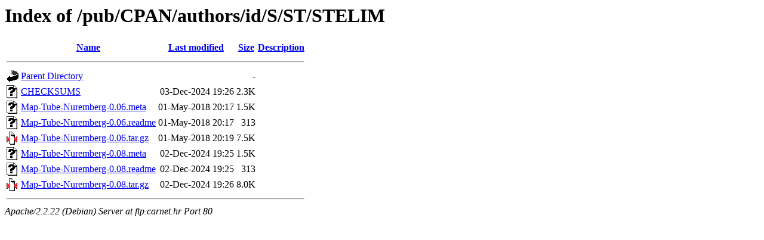

--- FILE ---
content_type: text/html;charset=UTF-8
request_url: http://ftp.carnet.hr/pub/CPAN/authors/id/S/ST/STELIM/?C=D;O=A
body_size: 2435
content:
<!DOCTYPE HTML PUBLIC "-//W3C//DTD HTML 3.2 Final//EN">
<html>
 <head>
  <title>Index of /pub/CPAN/authors/id/S/ST/STELIM</title>
 </head>
 <body>
<h1>Index of /pub/CPAN/authors/id/S/ST/STELIM</h1>
<table><tr><th><img src="/icons/blank.gif" alt="[ICO]"></th><th><a href="?C=N;O=A">Name</a></th><th><a href="?C=M;O=A">Last modified</a></th><th><a href="?C=S;O=A">Size</a></th><th><a href="?C=D;O=D">Description</a></th></tr><tr><th colspan="5"><hr></th></tr>
<tr><td valign="top"><img src="/icons/back.gif" alt="[DIR]"></td><td><a href="/pub/CPAN/authors/id/S/ST/">Parent Directory</a></td><td>&nbsp;</td><td align="right">  - </td><td>&nbsp;</td></tr>
<tr><td valign="top"><img src="/icons/unknown.gif" alt="[   ]"></td><td><a href="CHECKSUMS">CHECKSUMS</a></td><td align="right">03-Dec-2024 19:26  </td><td align="right">2.3K</td><td>&nbsp;</td></tr>
<tr><td valign="top"><img src="/icons/unknown.gif" alt="[   ]"></td><td><a href="Map-Tube-Nuremberg-0.06.meta">Map-Tube-Nuremberg-0.06.meta</a></td><td align="right">01-May-2018 20:17  </td><td align="right">1.5K</td><td>&nbsp;</td></tr>
<tr><td valign="top"><img src="/icons/unknown.gif" alt="[   ]"></td><td><a href="Map-Tube-Nuremberg-0.06.readme">Map-Tube-Nuremberg-0.06.readme</a></td><td align="right">01-May-2018 20:17  </td><td align="right">313 </td><td>&nbsp;</td></tr>
<tr><td valign="top"><img src="/icons/compressed.gif" alt="[   ]"></td><td><a href="Map-Tube-Nuremberg-0.06.tar.gz">Map-Tube-Nuremberg-0.06.tar.gz</a></td><td align="right">01-May-2018 20:19  </td><td align="right">7.5K</td><td>&nbsp;</td></tr>
<tr><td valign="top"><img src="/icons/unknown.gif" alt="[   ]"></td><td><a href="Map-Tube-Nuremberg-0.08.meta">Map-Tube-Nuremberg-0.08.meta</a></td><td align="right">02-Dec-2024 19:25  </td><td align="right">1.5K</td><td>&nbsp;</td></tr>
<tr><td valign="top"><img src="/icons/unknown.gif" alt="[   ]"></td><td><a href="Map-Tube-Nuremberg-0.08.readme">Map-Tube-Nuremberg-0.08.readme</a></td><td align="right">02-Dec-2024 19:25  </td><td align="right">313 </td><td>&nbsp;</td></tr>
<tr><td valign="top"><img src="/icons/compressed.gif" alt="[   ]"></td><td><a href="Map-Tube-Nuremberg-0.08.tar.gz">Map-Tube-Nuremberg-0.08.tar.gz</a></td><td align="right">02-Dec-2024 19:26  </td><td align="right">8.0K</td><td>&nbsp;</td></tr>
<tr><th colspan="5"><hr></th></tr>
</table>
<address>Apache/2.2.22 (Debian) Server at ftp.carnet.hr Port 80</address>
</body></html>
